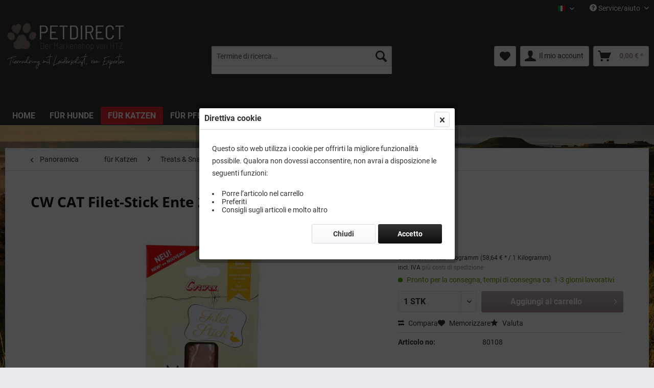

--- FILE ---
content_type: text/html; charset=UTF-8
request_url: https://www.petdirect.de/it/fuer-katzen/treats-snacks/corwex-snacks/427/cw-cat-filet-stick-ente-22-g
body_size: 16162
content:
<!DOCTYPE html>
<html class="no-js" lang="it" itemscope="itemscope" itemtype="https://schema.org/WebPage">
<head>
<meta charset="utf-8">
<meta name="author" content="" />
<meta name="robots" content="index,follow" />
<meta name="revisit-after" content="15 days" />
<meta name="keywords" content="ZusammensetzungEnte, Tüte, Kühlschrank, Packung, Geöffnete, Mahlzeiten., zwischen, Snack, Katze, ausgewachsene, Tag, %Fütterungsempfehlungmaximal, (983, %Feuchtigkeit650, %Rohasche20, %Rohfaser01, %Fettgehalt13, Bestandteile.Protein232, MineralstoffeAnalytische, Nebenerzeugnsse" />
<meta name="description" content="ZusammensetzungEnte (98,3 %), pflanzliche Nebenerzeugnsse, MineralstoffeAnalytische Bestandteile.Protein23,2 %Fettgehalt1,3 %Rohfaser0,1 %Rohasche2,0…" />
<meta property="og:type" content="product" />
<meta property="og:site_name" content="Petdirect IT" />
<meta property="og:url" content="https://www.petdirect.de/it/fuer-katzen/treats-snacks/corwex-snacks/427/cw-cat-filet-stick-ente-22-g" />
<meta property="og:title" content="CW CAT Filet-Stick Ente 22 g" />
<meta property="og:description" content="Zusammensetzung  Ente (98,3 %), pflanzliche Nebenerzeugnsse, Mineralstoffe    Analytische Bestandteile.        Protein  23,2 %    Fettgehalt  1,3 %…" />
<meta property="og:image" content="https://www.petdirect.de/media/image/d9/70/02/80108-Filet-Stick-Ente-Copy_763ekwFtP1v8i8Wq.jpg" />
<meta property="product:brand" content="301" />
<meta property="product:price" content="1,29" />
<meta property="product:product_link" content="https://www.petdirect.de/it/fuer-katzen/treats-snacks/corwex-snacks/427/cw-cat-filet-stick-ente-22-g" />
<meta name="twitter:card" content="product" />
<meta name="twitter:site" content="Petdirect IT" />
<meta name="twitter:title" content="CW CAT Filet-Stick Ente 22 g" />
<meta name="twitter:description" content="Zusammensetzung  Ente (98,3 %), pflanzliche Nebenerzeugnsse, Mineralstoffe    Analytische Bestandteile.        Protein  23,2 %    Fettgehalt  1,3 %…" />
<meta name="twitter:image" content="https://www.petdirect.de/media/image/d9/70/02/80108-Filet-Stick-Ente-Copy_763ekwFtP1v8i8Wq.jpg" />
<meta itemprop="copyrightHolder" content="Petdirect IT" />
<meta itemprop="copyrightYear" content="2014" />
<meta itemprop="isFamilyFriendly" content="True" />
<meta itemprop="image" content="https://www.petdirect.de/media/image/d8/c0/3f/Petdirect-Logoshpware.png" />
<meta name="viewport" content="width=device-width, initial-scale=1.0">
<meta name="mobile-web-app-capable" content="yes">
<meta name="apple-mobile-web-app-title" content="Petdirect.de">
<meta name="apple-mobile-web-app-capable" content="yes">
<meta name="apple-mobile-web-app-status-bar-style" content="default">
<link rel="alternate" hreflang="de-DE" href="https://www.petdirect.de/fuer-katzen/treats-snacks/corwex-snacks/427/corwex-cat-filet-stick-ente-22-g" />
<link rel="alternate" hreflang="fr-FR" href="https://www.petdirect.de/fr/fuer-katzen/treats-snacks/corwex-snacks/427/cw-cat-filet-stick-ente-22-g" />
<link rel="alternate" hreflang="it-IT" href="https://www.petdirect.de/it/fuer-katzen/treats-snacks/corwex-snacks/427/cw-cat-filet-stick-ente-22-g" />
<link rel="apple-touch-icon-precomposed" href="https://www.petdirect.de/media/image/c8/1e/eb/apple-icon-180x18094eqbA2lebcl2.png">
<link rel="shortcut icon" href="https://www.petdirect.de/media/image/07/ca/56/favicon-16x16.png">
<meta name="msapplication-navbutton-color" content="#A89292" />
<meta name="application-name" content="Petdirect IT" />
<meta name="msapplication-starturl" content="https://www.petdirect.de/it/" />
<meta name="msapplication-window" content="width=1024;height=768" />
<meta name="msapplication-TileImage" content="https://www.petdirect.de/media/image/3c/8e/84/ms-icon-150x150s1nQAWvoMYo4W.png">
<meta name="msapplication-TileColor" content="#A89292">
<meta name="theme-color" content="#A89292" />
<link rel="canonical" href="https://www.petdirect.de/it/fuer-katzen/treats-snacks/corwex-snacks/427/cw-cat-filet-stick-ente-22-g" />
<title itemprop="name">CW CAT Filet-Stick Ente 22 g | Corwex Snacks | Treats & Snacks | für Katzen | Petdirect IT</title>
<link href="/web/cache/1753357226_dee4dea1741b82fd15d2a12cbf817df8.css" media="all" rel="stylesheet" type="text/css" />
<script>
window.dataLayer = window.dataLayer || [];
function gtag(){dataLayer.push(arguments);}
window._tmGoogleAdsFns = [];
</script>
<script>
var _tmOnGoogleAdsAllow = function(){
var script= document.createElement('script');
script.type = 'text/javascript';
script.src = 'https://www.googletagmanager.com/gtag/js?id=AW-1070438275';
script.async = true;
document.getElementsByTagName("head")[0].appendChild(script);
gtag('js', new Date());
gtag('config','AW-1070438275');
for(var i in window._tmGoogleAdsFns){
if(typeof window._tmGoogleAdsFns[i] == "function"){
window._tmGoogleAdsFns[i]();
}
}
};
</script>
<script>
window._tmGoogleAdsFns.push(function(){
gtag('event', 'page_view', {
'send_to': 'AW-1070438275',
'ecomm_prodid': '19110',
'ecomm_pagetype': 'product',
'ecomm_totalvalue': '1.29'
});
});
</script>
</head>
<body class="is--ctl-detail is--act-index" >
<div data-paypalUnifiedMetaDataContainer="true" data-paypalUnifiedRestoreOrderNumberUrl="https://www.petdirect.de/it/widgets/PaypalUnifiedOrderNumber/restoreOrderNumber" class="is--hidden">
</div>
<div class="page-wrap">
<noscript class="noscript-main">
<div class="alert is--warning">
<div class="alert--icon">
<i class="icon--element icon--warning"></i>
</div>
<div class="alert--content">
Per poter utilizzare Petdirect&#x20;IT per intero, ti consigliamo di attivare Javascript nel tuo browser.
</div>
</div>
</noscript>
<header class="header-main">
<div class="top-bar">
<div class="container block-group">
<nav class="top-bar--navigation block" role="menubar">
<div class="top-bar--language navigation--entry">
<form method="post" class="language--form">
<div class="field--select">
<div class="language--flag it_IT">Petdirect IT</div>
<div class="select-field">
<select name="__shop" class="language--select" data-auto-submit="true">
<option value="1" >
PETDIRECT
</option>
<option value="4" >
Petdirect FR
</option>
<option value="5" selected="selected">
Petdirect IT
</option>
</select>
</div>
<input type="hidden" name="__redirect" value="1">
</div>
</form>
</div>
<div class="navigation--entry entry--compare is--hidden" role="menuitem" aria-haspopup="true" data-drop-down-menu="true">
</div>
<div class="navigation--entry entry--service has--drop-down" role="menuitem" aria-haspopup="true" data-drop-down-menu="true">
<i class="icon--service"></i> Service/aiuto
<ul class="service--list is--rounded" role="menu">
<li class="service--entry" role="menuitem">
<a class="service--link" href="https://www.petdirect.de/it/lieferservice" title="Lieferservice" >
Lieferservice
</a>
</li>
<li class="service--entry" role="menuitem">
<a class="service--link" href="https://www.petdirect.de/it/ueber-uns" title="Über uns" >
Über uns
</a>
</li>
<li class="service--entry" role="menuitem">
<a class="service--link" href="https://www.petdirect.de/it/zuechterprogramm" title="ZÜCHTERPROGRAMM" >
ZÜCHTERPROGRAMM
</a>
</li>
<li class="service--entry" role="menuitem">
<a class="service--link" href="https://www.petdirect.de/it/kontaktformular" title="Kontakt" target="_self">
Kontakt
</a>
</li>
<li class="service--entry" role="menuitem">
<a class="service--link" href="https://www.petdirect.de/it/versand-und-zahlungsbedingungen" title="Versand und Zahlungsbedingungen" >
Versand und Zahlungsbedingungen
</a>
</li>
<li class="service--entry" role="menuitem">
<a class="service--link" href="https://www.petdirect.de/it/widerrufsbelehrung" title="Widerrufsbelehrung" >
Widerrufsbelehrung
</a>
</li>
<li class="service--entry" role="menuitem">
<a class="service--link" href="https://www.petdirect.de/it/datenschutz" title="Datenschutz" >
Datenschutz
</a>
</li>
<li class="service--entry" role="menuitem">
<a class="service--link" href="https://www.petdirect.de/it/agb" title="AGB" >
AGB
</a>
</li>
<li class="service--entry" role="menuitem">
<a class="service--link" href="https://www.petdirect.de/it/impressum" title="Impressum" >
Impressum
</a>
</li>
</ul>
</div>
</nav>
</div>
</div>
<div class="container header--navigation">
<div class="logo-main block-group" role="banner">
<div class="logo--shop block">
<a class="logo--link" href="https://www.petdirect.de/it/" title="Petdirect IT - Cambia a pagina iniziale">
<picture>
<source srcset="https://www.petdirect.de/media/image/d8/c0/3f/Petdirect-Logoshpware.png" media="(min-width: 78.75em)">
<source srcset="https://www.petdirect.de/media/image/d8/c0/3f/Petdirect-Logoshpware.png" media="(min-width: 64em)">
<source srcset="https://www.petdirect.de/media/image/d8/c0/3f/Petdirect-Logoshpware.png" media="(min-width: 48em)">
<img srcset="https://www.petdirect.de/media/image/d8/c0/3f/Petdirect-Logoshpware.png" alt="Petdirect IT - Cambia a pagina iniziale" />
</picture>
</a>
</div>
</div>
<nav class="shop--navigation block-group">
<ul class="navigation--list block-group" role="menubar">
<li class="navigation--entry entry--menu-left" role="menuitem">
<a class="entry--link entry--trigger btn is--icon-left" href="#offcanvas--left" data-offcanvas="true" data-offCanvasSelector=".sidebar-main" aria-label="Menu">
<i class="icon--menu"></i> Menu
</a>
</li>
<li class="navigation--entry entry--search" role="menuitem" data-search="true" aria-haspopup="true" data-minLength="3">
<a class="btn entry--link entry--trigger" href="#show-hide--search" title="Mostra / chiudi ricerca" aria-label="Mostra / chiudi ricerca">
<i class="icon--search"></i>
<span class="search--display">Cerca</span>
</a>
<form action="/it/search" method="get" class="main-search--form">
<input type="search" name="sSearch" aria-label="Termine di ricerca..." class="main-search--field" autocomplete="off" autocapitalize="off" placeholder="Termine di ricerca..." maxlength="30" />
<button type="submit" class="main-search--button" aria-label="Cerca">
<i class="icon--search"></i>
<span class="main-search--text">Cerca</span>
</button>
<div class="form--ajax-loader">&nbsp;</div>
</form>
<div class="main-search--results"></div>
</li>
<li class="navigation--entry entry--notepad" role="menuitem">
<a href="https://www.petdirect.de/it/note" title="Preferiti" aria-label="Preferiti" class="btn">
<i class="icon--heart"></i>
</a>
</li>
<li class="navigation--entry entry--account with-slt" role="menuitem" data-offcanvas="true" data-offCanvasSelector=".account--dropdown-navigation">
<a href="https://www.petdirect.de/it/account" title="Il mio account" aria-label="Il mio account" class="btn is--icon-left entry--link account--link">
<i class="icon--account"></i>
<span class="account--display">
Il mio account
</span>
</a>
<div class="account--dropdown-navigation">
<div class="navigation--smartphone">
<div class="entry--close-off-canvas">
<a href="#close-account-menu" class="account--close-off-canvas" title="Chiudi menù" aria-label="Chiudi menù">
Chiudi menù <i class="icon--arrow-right"></i>
</a>
</div>
</div>
<div class="account--menu is--rounded is--personalized">
<span class="navigation--headline">
Il mio account
</span>
<div class="account--menu-container">
<ul class="sidebar--navigation navigation--list is--level0 show--active-items">
<li class="navigation--entry">
<span class="navigation--signin">
<a href="https://www.petdirect.de/it/account#hide-registration" class="blocked--link btn is--primary navigation--signin-btn" data-collapseTarget="#registration" data-action="close">
Login
</a>
<span class="navigation--register">
o
<a href="https://www.petdirect.de/it/account#show-registration" class="blocked--link" data-collapseTarget="#registration" data-action="open">
registra
</a>
</span>
</span>
</li>
<li class="navigation--entry">
<a href="https://www.petdirect.de/it/account" title="Panoramica" class="navigation--link">
Panoramica
</a>
</li>
<li class="navigation--entry">
<a href="https://www.petdirect.de/it/account/profile" title="Dati personali" class="navigation--link" rel="nofollow">
Dati personali
</a>
</li>
<li class="navigation--entry">
<a href="https://www.petdirect.de/it/address/index/sidebar/" title="Indirizzi" class="navigation--link" rel="nofollow">
Indirizzi
</a>
</li>
<li class="navigation--entry">
<a href="https://www.petdirect.de/it/account/payment" title="Modalità di pagamento" class="navigation--link" rel="nofollow">
Modalità di pagamento
</a>
</li>
<li class="navigation--entry">
<a href="https://www.petdirect.de/it/account/orders" title="Ordini" class="navigation--link" rel="nofollow">
Ordini
</a>
</li>
<li class="navigation--entry">
<a href="https://www.petdirect.de/it/account/downloads" title="I miei download immediati" class="navigation--link" rel="nofollow">
I miei download immediati
</a>
</li>
<li class="navigation--entry">
<a href="https://www.petdirect.de/it/note" title="Preferiti" class="navigation--link" rel="nofollow">
Preferiti
</a>
</li>
</ul>
</div>
</div>
</div>
</li>
<li class="navigation--entry entry--cart" role="menuitem">
<a class="btn is--icon-left cart--link" href="https://www.petdirect.de/it/checkout/cart" title="Carrello" aria-label="Carrello">
<span class="cart--display">
Carrello
</span>
<span class="badge is--primary is--minimal cart--quantity is--hidden">0</span>
<i class="icon--basket"></i>
<span class="cart--amount">
0,00&nbsp;&euro; *
</span>
</a>
<div class="ajax-loader">&nbsp;</div>
</li>
</ul>
</nav>
<div class="container--ajax-cart" data-collapse-cart="true"></div>
</div>
</header>
<nav class="navigation-main">
<div class="container" data-menu-scroller="true" data-listSelector=".navigation--list.container" data-viewPortSelector=".navigation--list-wrapper">
<div class="navigation--list-wrapper">
<ul class="navigation--list container" role="menubar" itemscope="itemscope" itemtype="https://schema.org/SiteNavigationElement">
<li class="navigation--entry is--home" role="menuitem"><a class="navigation--link is--first" href="https://www.petdirect.de/it/" title="Home" aria-label="Home" itemprop="url"><span itemprop="name">Home</span></a></li><li class="navigation--entry" role="menuitem"><a class="navigation--link" href="https://www.petdirect.de/it/fuer-hunde/" title="für Hunde" aria-label="für Hunde" itemprop="url"><span itemprop="name">für Hunde</span></a></li><li class="navigation--entry is--active" role="menuitem"><a class="navigation--link is--active" href="https://www.petdirect.de/it/fuer-katzen/" title="für Katzen" aria-label="für Katzen" itemprop="url"><span itemprop="name">für Katzen</span></a></li><li class="navigation--entry" role="menuitem"><a class="navigation--link" href="https://www.petdirect.de/it/fuer-pferde/" title="für Pferde" aria-label="für Pferde" itemprop="url"><span itemprop="name">für Pferde</span></a></li><li class="navigation--entry" role="menuitem"><a class="navigation--link" href="https://www.petdirect.de/it/sale/" title="SALE!" aria-label="SALE!" itemprop="url"><span itemprop="name">SALE!</span></a></li>            </ul>
</div>
</div>
</nav>
<section class="content-main container block-group">
<nav class="content--breadcrumb block">
<a class="breadcrumb--button breadcrumb--link" href="https://www.petdirect.de/it/fuer-katzen/treats-snacks/corwex-snacks/" title="Panoramica">
<i class="icon--arrow-left"></i>
<span class="breadcrumb--title">Panoramica</span>
</a>
<ul class="breadcrumb--list" role="menu" itemscope itemtype="https://schema.org/BreadcrumbList">
<li role="menuitem" class="breadcrumb--entry" itemprop="itemListElement" itemscope itemtype="https://schema.org/ListItem">
<a class="breadcrumb--link" href="https://www.petdirect.de/it/fuer-katzen/" title="für Katzen" itemprop="item">
<link itemprop="url" href="https://www.petdirect.de/it/fuer-katzen/" />
<span class="breadcrumb--title" itemprop="name">für Katzen</span>
</a>
<meta itemprop="position" content="0" />
</li>
<li role="none" class="breadcrumb--separator">
<i class="icon--arrow-right"></i>
</li>
<li role="menuitem" class="breadcrumb--entry" itemprop="itemListElement" itemscope itemtype="https://schema.org/ListItem">
<a class="breadcrumb--link" href="https://www.petdirect.de/it/fuer-katzen/treats-snacks/" title="Treats &amp; Snacks" itemprop="item">
<link itemprop="url" href="https://www.petdirect.de/it/fuer-katzen/treats-snacks/" />
<span class="breadcrumb--title" itemprop="name">Treats & Snacks</span>
</a>
<meta itemprop="position" content="1" />
</li>
<li role="none" class="breadcrumb--separator">
<i class="icon--arrow-right"></i>
</li>
<li role="menuitem" class="breadcrumb--entry is--active" itemprop="itemListElement" itemscope itemtype="https://schema.org/ListItem">
<a class="breadcrumb--link" href="https://www.petdirect.de/it/fuer-katzen/treats-snacks/corwex-snacks/" title="Corwex Snacks" itemprop="item">
<link itemprop="url" href="https://www.petdirect.de/it/fuer-katzen/treats-snacks/corwex-snacks/" />
<span class="breadcrumb--title" itemprop="name">Corwex Snacks</span>
</a>
<meta itemprop="position" content="2" />
</li>
</ul>
</nav>
<nav class="product--navigation">
<a href="#" class="navigation--link link--prev">
<div class="link--prev-button">
<span class="link--prev-inner">Indietro</span>
</div>
<div class="image--wrapper">
<div class="image--container"></div>
</div>
</a>
<a href="#" class="navigation--link link--next">
<div class="link--next-button">
<span class="link--next-inner">Avanti</span>
</div>
<div class="image--wrapper">
<div class="image--container"></div>
</div>
</a>
</nav>
<div class="content-main--inner">
<aside class="sidebar-main off-canvas">
<div class="navigation--smartphone">
<ul class="navigation--list ">
<li class="navigation--entry entry--close-off-canvas">
<a href="#close-categories-menu" title="Chiudi menù" class="navigation--link">
Chiudi menù <i class="icon--arrow-right"></i>
</a>
</li>
</ul>
<div class="mobile--switches">
<div class="top-bar--language navigation--entry">
<form method="post" class="language--form">
<div class="field--select">
<div class="language--flag it_IT">Petdirect IT</div>
<div class="select-field">
<select name="__shop" class="language--select" data-auto-submit="true">
<option value="1" >
PETDIRECT
</option>
<option value="4" >
Petdirect FR
</option>
<option value="5" selected="selected">
Petdirect IT
</option>
</select>
</div>
<input type="hidden" name="__redirect" value="1">
</div>
</form>
</div>
</div>
</div>
<div class="sidebar--categories-wrapper" data-subcategory-nav="true" data-mainCategoryId="130" data-categoryId="517" data-fetchUrl="/it/widgets/listing/getCategory/categoryId/517">
<div class="categories--headline navigation--headline">
Categorie
</div>
<div class="sidebar--categories-navigation">
<ul class="sidebar--navigation categories--navigation navigation--list is--drop-down is--level0 is--rounded" role="menu">
<li class="navigation--entry has--sub-children" role="menuitem">
<a class="navigation--link link--go-forward" href="https://www.petdirect.de/it/fuer-hunde/" data-categoryId="463" data-fetchUrl="/it/widgets/listing/getCategory/categoryId/463" title="für Hunde" >
für Hunde
<span class="is--icon-right">
<i class="icon--arrow-right"></i>
</span>
</a>
</li>
<li class="navigation--entry is--active has--sub-categories has--sub-children" role="menuitem">
<a class="navigation--link is--active has--sub-categories link--go-forward" href="https://www.petdirect.de/it/fuer-katzen/" data-categoryId="505" data-fetchUrl="/it/widgets/listing/getCategory/categoryId/505" title="für Katzen" >
für Katzen
<span class="is--icon-right">
<i class="icon--arrow-right"></i>
</span>
</a>
<ul class="sidebar--navigation categories--navigation navigation--list is--level1 is--rounded" role="menu">
<li class="navigation--entry has--sub-children" role="menuitem">
<a class="navigation--link link--go-forward" href="https://www.petdirect.de/it/fuer-katzen/trockenfutter/" data-categoryId="506" data-fetchUrl="/it/widgets/listing/getCategory/categoryId/506" title="Trockenfutter" >
Trockenfutter
<span class="is--icon-right">
<i class="icon--arrow-right"></i>
</span>
</a>
</li>
<li class="navigation--entry has--sub-children" role="menuitem">
<a class="navigation--link link--go-forward" href="https://www.petdirect.de/it/fuer-katzen/nassfutter/" data-categoryId="512" data-fetchUrl="/it/widgets/listing/getCategory/categoryId/512" title="Nassfutter" >
Nassfutter
<span class="is--icon-right">
<i class="icon--arrow-right"></i>
</span>
</a>
</li>
<li class="navigation--entry is--active has--sub-categories has--sub-children" role="menuitem">
<a class="navigation--link is--active has--sub-categories link--go-forward" href="https://www.petdirect.de/it/fuer-katzen/treats-snacks/" data-categoryId="515" data-fetchUrl="/it/widgets/listing/getCategory/categoryId/515" title="Treats &amp; Snacks" >
Treats & Snacks
<span class="is--icon-right">
<i class="icon--arrow-right"></i>
</span>
</a>
<ul class="sidebar--navigation categories--navigation navigation--list is--level2 navigation--level-high is--rounded" role="menu">
<li class="navigation--entry" role="menuitem">
<a class="navigation--link" href="https://www.petdirect.de/it/fuer-katzen/treats-snacks/black-canyon/" data-categoryId="516" data-fetchUrl="/it/widgets/listing/getCategory/categoryId/516" title="BLACK CANYON" >
BLACK CANYON
</a>
</li>
<li class="navigation--entry is--active" role="menuitem">
<a class="navigation--link is--active" href="https://www.petdirect.de/it/fuer-katzen/treats-snacks/corwex-snacks/" data-categoryId="517" data-fetchUrl="/it/widgets/listing/getCategory/categoryId/517" title="Corwex Snacks" >
Corwex Snacks
</a>
</li>
</ul>
</li>
<li class="navigation--entry" role="menuitem">
<a class="navigation--link" href="https://www.petdirect.de/it/fuer-katzen/zusaetze/" data-categoryId="518" data-fetchUrl="/it/widgets/listing/getCategory/categoryId/518" title="Zusätze" >
Zusätze
</a>
</li>
</ul>
</li>
<li class="navigation--entry has--sub-children" role="menuitem">
<a class="navigation--link link--go-forward" href="https://www.petdirect.de/it/fuer-pferde/" data-categoryId="520" data-fetchUrl="/it/widgets/listing/getCategory/categoryId/520" title="für Pferde" >
für Pferde
<span class="is--icon-right">
<i class="icon--arrow-right"></i>
</span>
</a>
</li>
<li class="navigation--entry" role="menuitem">
<a class="navigation--link" href="https://www.petdirect.de/it/sale/" data-categoryId="526" data-fetchUrl="/it/widgets/listing/getCategory/categoryId/526" title="SALE!" >
SALE!
</a>
</li>
</ul>
</div>
<div class="shop-sites--container is--rounded">
<div class="shop-sites--headline navigation--headline">
Informazioni
</div>
<ul class="shop-sites--navigation sidebar--navigation navigation--list is--drop-down is--level0" role="menu">
<li class="navigation--entry" role="menuitem">
<a class="navigation--link" href="https://www.petdirect.de/it/lieferservice" title="Lieferservice" data-categoryId="21" data-fetchUrl="/it/widgets/listing/getCustomPage/pageId/21" >
Lieferservice
</a>
</li>
<li class="navigation--entry" role="menuitem">
<a class="navigation--link" href="https://www.petdirect.de/it/ueber-uns" title="Über uns" data-categoryId="9" data-fetchUrl="/it/widgets/listing/getCustomPage/pageId/9" >
Über uns
</a>
</li>
<li class="navigation--entry" role="menuitem">
<a class="navigation--link" href="https://www.petdirect.de/it/zuechterprogramm" title="ZÜCHTERPROGRAMM" data-categoryId="43" data-fetchUrl="/it/widgets/listing/getCustomPage/pageId/43" >
ZÜCHTERPROGRAMM
</a>
</li>
<li class="navigation--entry" role="menuitem">
<a class="navigation--link" href="https://www.petdirect.de/it/kontaktformular" title="Kontakt" data-categoryId="1" data-fetchUrl="/it/widgets/listing/getCustomPage/pageId/1" target="_self">
Kontakt
</a>
</li>
<li class="navigation--entry" role="menuitem">
<a class="navigation--link" href="https://www.petdirect.de/it/versand-und-zahlungsbedingungen" title="Versand und Zahlungsbedingungen" data-categoryId="6" data-fetchUrl="/it/widgets/listing/getCustomPage/pageId/6" >
Versand und Zahlungsbedingungen
</a>
</li>
<li class="navigation--entry" role="menuitem">
<a class="navigation--link" href="https://www.petdirect.de/it/widerrufsbelehrung" title="Widerrufsbelehrung" data-categoryId="8" data-fetchUrl="/it/widgets/listing/getCustomPage/pageId/8" >
Widerrufsbelehrung
</a>
</li>
<li class="navigation--entry" role="menuitem">
<a class="navigation--link" href="https://www.petdirect.de/it/datenschutz" title="Datenschutz" data-categoryId="7" data-fetchUrl="/it/widgets/listing/getCustomPage/pageId/7" >
Datenschutz
</a>
</li>
<li class="navigation--entry" role="menuitem">
<a class="navigation--link" href="https://www.petdirect.de/it/agb" title="AGB" data-categoryId="4" data-fetchUrl="/it/widgets/listing/getCustomPage/pageId/4" >
AGB
</a>
</li>
<li class="navigation--entry" role="menuitem">
<a class="navigation--link" href="https://www.petdirect.de/it/impressum" title="Impressum" data-categoryId="3" data-fetchUrl="/it/widgets/listing/getCustomPage/pageId/3" >
Impressum
</a>
</li>
</ul>
</div>
</div>
</aside>
<div class="content--wrapper">
<div class="content product--details" itemscope itemtype="https://schema.org/Product" data-product-navigation="/it/widgets/listing/productNavigation" data-category-id="517" data-main-ordernumber="80108" data-ajax-wishlist="true" data-compare-ajax="true" data-ajax-variants-container="true">
<header class="product--header">
<div class="product--info">
<h1 class="product--title" itemprop="name">
CW CAT Filet-Stick Ente 22 g
</h1>
<meta itemprop="gtin13" content="4012262801086"/>
<div class="product--rating-container">
<a href="#product--publish-comment" class="product--rating-link" rel="nofollow" title="Lascia una valutazione">
<span class="product--rating">
</span>
</a>
</div>
</div>
</header>
<div class="product--detail-upper block-group">
<div class="product--image-container image-slider" data-image-slider="true" data-image-gallery="true" data-maxZoom="0" data-thumbnails=".image--thumbnails" >
<div class="image-slider--container no--thumbnails">
<div class="image-slider--slide">
<div class="image--box image-slider--item">
<span class="image--element" data-img-large="https://www.petdirect.de/media/image/22/34/c8/80108-Filet-Stick-Ente-Copy_763ekwFtP1v8i8Wq_1280x1280.jpg" data-img-small="https://www.petdirect.de/media/image/30/5d/c0/80108-Filet-Stick-Ente-Copy_763ekwFtP1v8i8Wq_200x200.jpg" data-img-original="https://www.petdirect.de/media/image/d9/70/02/80108-Filet-Stick-Ente-Copy_763ekwFtP1v8i8Wq.jpg" data-alt="80108">
<span class="image--media">
<img srcset="https://www.petdirect.de/media/image/96/3c/09/80108-Filet-Stick-Ente-Copy_763ekwFtP1v8i8Wq_600x600.jpg, https://www.petdirect.de/media/image/80/44/16/80108-Filet-Stick-Ente-Copy_763ekwFtP1v8i8Wq_600x600@2x.jpg 2x" src="https://www.petdirect.de/media/image/96/3c/09/80108-Filet-Stick-Ente-Copy_763ekwFtP1v8i8Wq_600x600.jpg" alt="80108" itemprop="image" />
</span>
</span>
</div>
</div>
</div>
</div>
<div class="product--buybox block">
<div class="is--hidden" itemprop="brand" itemtype="https://schema.org/Brand" itemscope>
<meta itemprop="name" content="301" />
</div>
<meta itemprop="weight" content="0.022 kg"/>
<meta itemprop="itemCondition" content="http://schema.org/NewCondition"/>
<div itemprop="offers" itemscope itemtype="https://schema.org/Offer" class="buybox--inner">
<meta itemprop="priceCurrency" content="EUR"/>
<span itemprop="priceSpecification" itemscope itemtype="https://schema.org/PriceSpecification">
<meta itemprop="valueAddedTaxIncluded" content="true"/>
</span>
<meta itemprop="url" content="https://www.petdirect.de/it/fuer-katzen/treats-snacks/corwex-snacks/427/cw-cat-filet-stick-ente-22-g"/>
<div class="product--price price--default">
<span class="price--content content--default">
<meta itemprop="price" content="1.29">
1,29&nbsp;&euro; *
</span>
</div>
<div class='product--price price--unit'>
<span class="price--label label--purchase-unit">
Contenuto:
</span>
0.022 Kilogramm
(58,64&nbsp;&euro; *
/ 1 Kilogramm)
</div>
<p class="product--tax" data-content="" data-modalbox="true" data-targetSelector="a" data-mode="ajax">
incl. IVA <a title="Versandkosten" href="https://www.petdirect.de/it/versand-und-zahlungsbedingungen" style="text-decoration:underline">più costi di spedizione</a>
</p>
<div class="product--delivery">
<link itemprop="availability" href="https://schema.org/InStock" />
<p class="delivery--information">
<span class="delivery--text delivery--text-available">
<i class="delivery--status-icon delivery--status-available"></i>
Pronto per la consegna, tempi di consegna ca. 1-3 giorni lavorativi
</span>
</p>
</div>
<div class="product--configurator">
</div>
<form name="sAddToBasket" method="post" action="https://www.petdirect.de/it/checkout/addArticle" class="buybox--form" data-add-article="true" data-eventName="submit">
<input type="hidden" name="sActionIdentifier" value=""/>
<input type="hidden" name="sAddAccessories" id="sAddAccessories" value=""/>
<input type="hidden" name="sAdd" value="80108"/>
<div class="buybox--button-container block-group">
<div class="buybox--quantity block">
<div class="select-field">
<select id="sQuantity" name="sQuantity" class="quantity--select">
<option value="1">1 STK</option>
<option value="2">2 STK</option>
<option value="3">3 STK</option>
<option value="4">4 STK</option>
<option value="5">5 STK</option>
<option value="6">6 STK</option>
<option value="7">7 STK</option>
<option value="8">8 STK</option>
<option value="9">9 STK</option>
<option value="10">10 STK</option>
<option value="11">11 STK</option>
<option value="12">12 STK</option>
<option value="13">13 STK</option>
<option value="14">14 STK</option>
<option value="15">15 STK</option>
<option value="16">16 STK</option>
<option value="17">17 STK</option>
<option value="18">18 STK</option>
<option value="19">19 STK</option>
<option value="20">20 STK</option>
<option value="21">21 STK</option>
<option value="22">22 STK</option>
<option value="23">23 STK</option>
<option value="24">24 STK</option>
<option value="25">25 STK</option>
<option value="26">26 STK</option>
<option value="27">27 STK</option>
<option value="28">28 STK</option>
<option value="29">29 STK</option>
<option value="30">30 STK</option>
<option value="31">31 STK</option>
<option value="32">32 STK</option>
<option value="33">33 STK</option>
<option value="34">34 STK</option>
<option value="35">35 STK</option>
<option value="36">36 STK</option>
<option value="37">37 STK</option>
<option value="38">38 STK</option>
<option value="39">39 STK</option>
<option value="40">40 STK</option>
<option value="41">41 STK</option>
<option value="42">42 STK</option>
<option value="43">43 STK</option>
<option value="44">44 STK</option>
<option value="45">45 STK</option>
<option value="46">46 STK</option>
<option value="47">47 STK</option>
<option value="48">48 STK</option>
<option value="49">49 STK</option>
<option value="50">50 STK</option>
<option value="51">51 STK</option>
<option value="52">52 STK</option>
<option value="53">53 STK</option>
<option value="54">54 STK</option>
<option value="55">55 STK</option>
<option value="56">56 STK</option>
<option value="57">57 STK</option>
<option value="58">58 STK</option>
<option value="59">59 STK</option>
<option value="60">60 STK</option>
<option value="61">61 STK</option>
<option value="62">62 STK</option>
<option value="63">63 STK</option>
<option value="64">64 STK</option>
<option value="65">65 STK</option>
<option value="66">66 STK</option>
<option value="67">67 STK</option>
<option value="68">68 STK</option>
<option value="69">69 STK</option>
<option value="70">70 STK</option>
<option value="71">71 STK</option>
<option value="72">72 STK</option>
<option value="73">73 STK</option>
<option value="74">74 STK</option>
<option value="75">75 STK</option>
<option value="76">76 STK</option>
<option value="77">77 STK</option>
<option value="78">78 STK</option>
<option value="79">79 STK</option>
<option value="80">80 STK</option>
<option value="81">81 STK</option>
<option value="82">82 STK</option>
<option value="83">83 STK</option>
<option value="84">84 STK</option>
<option value="85">85 STK</option>
<option value="86">86 STK</option>
<option value="87">87 STK</option>
<option value="88">88 STK</option>
<option value="89">89 STK</option>
<option value="90">90 STK</option>
<option value="91">91 STK</option>
<option value="92">92 STK</option>
<option value="93">93 STK</option>
<option value="94">94 STK</option>
<option value="95">95 STK</option>
<option value="96">96 STK</option>
<option value="97">97 STK</option>
<option value="98">98 STK</option>
<option value="99">99 STK</option>
<option value="100">100 STK</option>
<option value="101">101 STK</option>
<option value="102">102 STK</option>
<option value="103">103 STK</option>
<option value="104">104 STK</option>
<option value="105">105 STK</option>
<option value="106">106 STK</option>
<option value="107">107 STK</option>
<option value="108">108 STK</option>
<option value="109">109 STK</option>
<option value="110">110 STK</option>
<option value="111">111 STK</option>
<option value="112">112 STK</option>
<option value="113">113 STK</option>
<option value="114">114 STK</option>
<option value="115">115 STK</option>
<option value="116">116 STK</option>
<option value="117">117 STK</option>
<option value="118">118 STK</option>
<option value="119">119 STK</option>
<option value="120">120 STK</option>
<option value="121">121 STK</option>
<option value="122">122 STK</option>
<option value="123">123 STK</option>
<option value="124">124 STK</option>
<option value="125">125 STK</option>
<option value="126">126 STK</option>
<option value="127">127 STK</option>
<option value="128">128 STK</option>
<option value="129">129 STK</option>
<option value="130">130 STK</option>
<option value="131">131 STK</option>
<option value="132">132 STK</option>
<option value="133">133 STK</option>
<option value="134">134 STK</option>
<option value="135">135 STK</option>
<option value="136">136 STK</option>
<option value="137">137 STK</option>
<option value="138">138 STK</option>
<option value="139">139 STK</option>
<option value="140">140 STK</option>
<option value="141">141 STK</option>
<option value="142">142 STK</option>
<option value="143">143 STK</option>
<option value="144">144 STK</option>
<option value="145">145 STK</option>
<option value="146">146 STK</option>
<option value="147">147 STK</option>
<option value="148">148 STK</option>
<option value="149">149 STK</option>
<option value="150">150 STK</option>
<option value="151">151 STK</option>
<option value="152">152 STK</option>
<option value="153">153 STK</option>
<option value="154">154 STK</option>
<option value="155">155 STK</option>
<option value="156">156 STK</option>
<option value="157">157 STK</option>
<option value="158">158 STK</option>
<option value="159">159 STK</option>
<option value="160">160 STK</option>
<option value="161">161 STK</option>
<option value="162">162 STK</option>
<option value="163">163 STK</option>
<option value="164">164 STK</option>
<option value="165">165 STK</option>
<option value="166">166 STK</option>
<option value="167">167 STK</option>
<option value="168">168 STK</option>
<option value="169">169 STK</option>
<option value="170">170 STK</option>
<option value="171">171 STK</option>
<option value="172">172 STK</option>
<option value="173">173 STK</option>
<option value="174">174 STK</option>
<option value="175">175 STK</option>
<option value="176">176 STK</option>
<option value="177">177 STK</option>
<option value="178">178 STK</option>
<option value="179">179 STK</option>
<option value="180">180 STK</option>
<option value="181">181 STK</option>
<option value="182">182 STK</option>
<option value="183">183 STK</option>
<option value="184">184 STK</option>
<option value="185">185 STK</option>
<option value="186">186 STK</option>
<option value="187">187 STK</option>
<option value="188">188 STK</option>
<option value="189">189 STK</option>
<option value="190">190 STK</option>
<option value="191">191 STK</option>
<option value="192">192 STK</option>
<option value="193">193 STK</option>
<option value="194">194 STK</option>
<option value="195">195 STK</option>
<option value="196">196 STK</option>
<option value="197">197 STK</option>
<option value="198">198 STK</option>
<option value="199">199 STK</option>
<option value="200">200 STK</option>
<option value="201">201 STK</option>
<option value="202">202 STK</option>
<option value="203">203 STK</option>
<option value="204">204 STK</option>
<option value="205">205 STK</option>
<option value="206">206 STK</option>
<option value="207">207 STK</option>
<option value="208">208 STK</option>
<option value="209">209 STK</option>
<option value="210">210 STK</option>
<option value="211">211 STK</option>
<option value="212">212 STK</option>
<option value="213">213 STK</option>
<option value="214">214 STK</option>
<option value="215">215 STK</option>
<option value="216">216 STK</option>
<option value="217">217 STK</option>
<option value="218">218 STK</option>
<option value="219">219 STK</option>
<option value="220">220 STK</option>
<option value="221">221 STK</option>
<option value="222">222 STK</option>
<option value="223">223 STK</option>
<option value="224">224 STK</option>
<option value="225">225 STK</option>
<option value="226">226 STK</option>
<option value="227">227 STK</option>
<option value="228">228 STK</option>
<option value="229">229 STK</option>
<option value="230">230 STK</option>
<option value="231">231 STK</option>
<option value="232">232 STK</option>
<option value="233">233 STK</option>
<option value="234">234 STK</option>
<option value="235">235 STK</option>
<option value="236">236 STK</option>
<option value="237">237 STK</option>
<option value="238">238 STK</option>
<option value="239">239 STK</option>
<option value="240">240 STK</option>
<option value="241">241 STK</option>
<option value="242">242 STK</option>
<option value="243">243 STK</option>
<option value="244">244 STK</option>
<option value="245">245 STK</option>
<option value="246">246 STK</option>
<option value="247">247 STK</option>
<option value="248">248 STK</option>
<option value="249">249 STK</option>
<option value="250">250 STK</option>
<option value="251">251 STK</option>
<option value="252">252 STK</option>
<option value="253">253 STK</option>
<option value="254">254 STK</option>
<option value="255">255 STK</option>
<option value="256">256 STK</option>
<option value="257">257 STK</option>
<option value="258">258 STK</option>
<option value="259">259 STK</option>
<option value="260">260 STK</option>
<option value="261">261 STK</option>
<option value="262">262 STK</option>
<option value="263">263 STK</option>
<option value="264">264 STK</option>
<option value="265">265 STK</option>
<option value="266">266 STK</option>
<option value="267">267 STK</option>
<option value="268">268 STK</option>
<option value="269">269 STK</option>
<option value="270">270 STK</option>
<option value="271">271 STK</option>
<option value="272">272 STK</option>
<option value="273">273 STK</option>
<option value="274">274 STK</option>
<option value="275">275 STK</option>
<option value="276">276 STK</option>
<option value="277">277 STK</option>
<option value="278">278 STK</option>
<option value="279">279 STK</option>
<option value="280">280 STK</option>
<option value="281">281 STK</option>
<option value="282">282 STK</option>
<option value="283">283 STK</option>
<option value="284">284 STK</option>
<option value="285">285 STK</option>
<option value="286">286 STK</option>
<option value="287">287 STK</option>
<option value="288">288 STK</option>
<option value="289">289 STK</option>
<option value="290">290 STK</option>
<option value="291">291 STK</option>
<option value="292">292 STK</option>
<option value="293">293 STK</option>
<option value="294">294 STK</option>
<option value="295">295 STK</option>
<option value="296">296 STK</option>
<option value="297">297 STK</option>
<option value="298">298 STK</option>
<option value="299">299 STK</option>
<option value="300">300 STK</option>
<option value="301">301 STK</option>
<option value="302">302 STK</option>
<option value="303">303 STK</option>
<option value="304">304 STK</option>
<option value="305">305 STK</option>
<option value="306">306 STK</option>
<option value="307">307 STK</option>
<option value="308">308 STK</option>
<option value="309">309 STK</option>
<option value="310">310 STK</option>
<option value="311">311 STK</option>
<option value="312">312 STK</option>
<option value="313">313 STK</option>
<option value="314">314 STK</option>
<option value="315">315 STK</option>
<option value="316">316 STK</option>
<option value="317">317 STK</option>
<option value="318">318 STK</option>
<option value="319">319 STK</option>
<option value="320">320 STK</option>
<option value="321">321 STK</option>
<option value="322">322 STK</option>
<option value="323">323 STK</option>
<option value="324">324 STK</option>
<option value="325">325 STK</option>
<option value="326">326 STK</option>
<option value="327">327 STK</option>
<option value="328">328 STK</option>
<option value="329">329 STK</option>
<option value="330">330 STK</option>
<option value="331">331 STK</option>
<option value="332">332 STK</option>
<option value="333">333 STK</option>
<option value="334">334 STK</option>
<option value="335">335 STK</option>
<option value="336">336 STK</option>
<option value="337">337 STK</option>
<option value="338">338 STK</option>
<option value="339">339 STK</option>
<option value="340">340 STK</option>
<option value="341">341 STK</option>
<option value="342">342 STK</option>
<option value="343">343 STK</option>
<option value="344">344 STK</option>
<option value="345">345 STK</option>
<option value="346">346 STK</option>
<option value="347">347 STK</option>
<option value="348">348 STK</option>
<option value="349">349 STK</option>
<option value="350">350 STK</option>
<option value="351">351 STK</option>
<option value="352">352 STK</option>
<option value="353">353 STK</option>
<option value="354">354 STK</option>
<option value="355">355 STK</option>
<option value="356">356 STK</option>
<option value="357">357 STK</option>
<option value="358">358 STK</option>
<option value="359">359 STK</option>
<option value="360">360 STK</option>
<option value="361">361 STK</option>
<option value="362">362 STK</option>
<option value="363">363 STK</option>
<option value="364">364 STK</option>
<option value="365">365 STK</option>
<option value="366">366 STK</option>
<option value="367">367 STK</option>
<option value="368">368 STK</option>
<option value="369">369 STK</option>
<option value="370">370 STK</option>
<option value="371">371 STK</option>
<option value="372">372 STK</option>
<option value="373">373 STK</option>
<option value="374">374 STK</option>
<option value="375">375 STK</option>
<option value="376">376 STK</option>
<option value="377">377 STK</option>
<option value="378">378 STK</option>
<option value="379">379 STK</option>
<option value="380">380 STK</option>
<option value="381">381 STK</option>
<option value="382">382 STK</option>
<option value="383">383 STK</option>
<option value="384">384 STK</option>
<option value="385">385 STK</option>
<option value="386">386 STK</option>
<option value="387">387 STK</option>
<option value="388">388 STK</option>
<option value="389">389 STK</option>
<option value="390">390 STK</option>
<option value="391">391 STK</option>
<option value="392">392 STK</option>
<option value="393">393 STK</option>
<option value="394">394 STK</option>
<option value="395">395 STK</option>
<option value="396">396 STK</option>
<option value="397">397 STK</option>
<option value="398">398 STK</option>
</select>
</div>
</div>
<button class="buybox--button block btn is--primary is--icon-right is--center is--large" name="Metti nel carrello acquisti">
<span class="buy-btn--cart-add">Aggiungi al</span> <span class="buy-btn--cart-text">carrello</span> <i class="icon--arrow-right"></i>
</button>
</div>
</form>
<nav class="product--actions">
<form action="https://www.petdirect.de/it/compare/add_article/articleID/427" method="post" class="action--form">
<button type="submit" data-product-compare-add="true" title="Compara" class="action--link action--compare">
<i class="icon--compare"></i> Compara
</button>
</form>
<form action="https://www.petdirect.de/it/note/add/ordernumber/80108" method="post" class="action--form">
<button type="submit" class="action--link link--notepad" title="Nella lista preferiti" data-ajaxUrl="https://www.petdirect.de/it/note/ajaxAdd/ordernumber/80108" data-text="Memorizzato">
<i class="icon--heart"></i> <span class="action--text">Memorizzare</span>
</button>
</form>
<a href="#content--product-reviews" data-show-tab="true" class="action--link link--publish-comment" rel="nofollow" title="Lascia una valutazione">
<i class="icon--star"></i> Valuta
</a>
</nav>
</div>
<ul class="product--base-info list--unstyled">
<li class="base-info--entry entry--sku">
<strong class="entry--label">
Articolo no:
</strong>
<meta itemprop="productID" content="19110"/>
<span class="entry--content" itemprop="sku">
80108
</span>
</li>
</ul>
</div>
</div>
<div class="tab-menu--product">
<div class="tab--navigation">
<a href="#" class="tab--link" title="Descrizione" data-tabName="description">Descrizione</a>
<a href="#" class="tab--link" title="Valutazioni" data-tabName="rating">
Valutazioni
<span class="product--rating-count">0</span>
</a>
</div>
<div class="tab--container-list">
<div class="tab--container">
<div class="tab--header">
<a href="#" class="tab--title" title="Descrizione">Descrizione</a>
</div>
<div class="tab--preview">
Zusammensetzung  Ente (98,3 %), pflanzliche Nebenerzeugnsse, Mineralstoffe    Analytische...<a href="#" class="tab--link" title=" di più"> di più</a>
</div>
<div class="tab--content">
<div class="buttons--off-canvas">
<a href="#" title="Chiudi menù" class="close--off-canvas">
<i class="icon--arrow-left"></i>
Chiudi menù
</a>
</div>
<div class="content--description">
<div class="content--title">
Informazioni prodotto "CW CAT Filet-Stick Ente 22 g"
</div>
<div class="product--description" itemprop="description">
<p><br></p><p><p><strong>Zusammensetzung<br></strong>Ente (98,3 %), pflanzliche Nebenerzeugnsse, Mineralstoffe<br><strong><strong><br>Analytische Bestandteile.<br></strong></strong></p><table class="mce-item-table" border="0"><tbody><tr><td>Protein</td><td style="text-align: right;" data-mce-style="text-align: right;">23,2 %</td></tr><tr><td>Fettgehalt</td><td style="text-align: right;" data-mce-style="text-align: right;">1,3 %</td></tr><tr><td>Rohfaser</td><td style="text-align: right;" data-mce-style="text-align: right;">0,1 %</td></tr><tr><td>Rohasche</td><td style="text-align: right;" data-mce-style="text-align: right;">2,0 %</td></tr><tr><td>Feuchtigkeit</td><td style="text-align: right;" data-mce-style="text-align: right;">65,0 %</td></tr></tbody></table><p><strong><br>Fütterungsempfehlung<br></strong>maximal eine Tüte / Tag für eine ausgewachsene Katze, als Snack zwischen den Mahlzeiten. Geöffnete Packung im Kühlschrank lagern.</p></p>
</div>
<div class="content--title">
Ulteriori link a "CW CAT Filet-Stick Ente 22 g"
</div>
<ul class="content--list list--unstyled">
<li class="list--entry">
<a href="https://www.petdirect.de/it/anfrage-formular?sInquiry=detail&sOrdernumber=80108" rel="nofollow" class="content--link link--contact" title="Domande relative al prodotto?">
<i class="icon--arrow-right"></i> Domande relative al prodotto?
</a>
</li>
<li class="list--entry">
<a href="https://www.petdirect.de/it/301/" target="_parent" class="content--link link--supplier" title="Altri prodotti di 301">
<i class="icon--arrow-right"></i> Altri prodotti di 301
</a>
</li>
</ul>
</div>
</div>
</div>
<div class="tab--container">
<div class="tab--header">
<a href="#" class="tab--title" title="Valutazioni">Valutazioni</a>
<span class="product--rating-count">0</span>
</div>
<div class="tab--preview">
Leggere, scrivere e discutere i commenti...<a href="#" class="tab--link" title=" di più"> di più</a>
</div>
<div id="tab--product-comment" class="tab--content">
<div class="buttons--off-canvas">
<a href="#" title="Chiudi menù" class="close--off-canvas">
<i class="icon--arrow-left"></i>
Chiudi menù
</a>
</div>
<div class="content--product-reviews" id="detail--product-reviews">
<div class="content--title">
Valutazione clienti per "CW CAT Filet-Stick Ente 22 g"
</div>
<div class="review--form-container">
<div id="product--publish-comment" class="content--title">
Scrivi valutazione
</div>
<div class="alert is--warning is--rounded">
<div class="alert--icon">
<i class="icon--element icon--warning"></i>
</div>
<div class="alert--content">
Le valutazioni vengono attivate dopo la verifica.
</div>
</div>
<form method="post" action="https://www.petdirect.de/it/fuer-katzen/treats-snacks/corwex-snacks/427/cw-cat-filet-stick-ente-22-g?action=rating&amp;c=517#detail--product-reviews" class="content--form review--form">
<input name="sVoteName" type="text" value="" class="review--field" aria-label="Il tuo nome" placeholder="Il tuo nome" />
<input name="sVoteSummary" type="text" value="" id="sVoteSummary" class="review--field" aria-label="Riepilogo" placeholder="Riepilogo*" required="required" aria-required="true" />
<div class="field--select review--field select-field">
<select name="sVoteStars" aria-label="Lascia una valutazione">
<option value="10">10 ottimo</option>
<option value="9">9</option>
<option value="8">8</option>
<option value="7">7</option>
<option value="6">6</option>
<option value="5">5</option>
<option value="4">4</option>
<option value="3">3</option>
<option value="2">2</option>
<option value="1">1 molto negativo</option>
</select>
</div>
<textarea name="sVoteComment" placeholder="La tua opinione" cols="3" rows="2" class="review--field" aria-label="La tua opinione"></textarea>
<div>
<div class="captcha--placeholder" data-captcha="true" data-src="/it/widgets/Captcha/getCaptchaByName/captchaName/default" data-errorMessage="Si prega di compilare correttamente il campo captcha." data-hasError="true">
</div>
<input type="hidden" name="captchaName" value="default" />
</div>
<p class="review--notice">
I campi contrassegnati da * sono obbligatori.
</p>
<p class="privacy-information block-group">
<input name="privacy-checkbox" type="checkbox" id="privacy-checkbox" required="required" aria-label="Ho preso atto delle disposizioni sulla privacy ." aria-required="true" value="1" class="is--required" />
<label for="privacy-checkbox">
Ho preso atto delle<a title="Datenschutzbestimmungen" href="https://www.petdirect.de/it/datenschutz" target="_blank">disposizioni sulla privacy</a>.
</label>
</p>
<div class="review--actions">
<button type="submit" class="btn is--primary" name="Submit">
Salva
</button>
</div>
</form>
</div>
</div>
</div>
</div>
</div>
</div>
<div class="tab-menu--cross-selling">
<div class="tab--navigation">
<a href="#content--also-bought" title="I nostri clienti hanno comprato anche" class="tab--link">I nostri clienti hanno comprato anche</a>
<a href="#content--customer-viewed" title="I nostri clienti hanno visualizzato anche" class="tab--link">I nostri clienti hanno visualizzato anche</a>
</div>
<div class="tab--container-list">
<div class="tab--container" data-tab-id="alsobought">
<div class="tab--header">
<a href="#" class="tab--title" title="I nostri clienti hanno comprato anche">I nostri clienti hanno comprato anche</a>
</div>
<div class="tab--content content--also-bought">
<div class="bought--content">
<div class="product-slider " data-initOnEvent="onShowContent-alsobought" data-product-slider="true">
<div class="product-slider--container">
<div class="product-slider--item">
<div class="product--box box--slider" data-page-index="" data-ordernumber="80107" data-category-id="517">
<div class="box--content is--rounded">
<div class="product--badges">
</div>
<div class="product--info">
<a href="https://www.petdirect.de/it/fuer-katzen/treats-snacks/corwex-snacks/463/moonlight-cat-filet-stick-huhn-22-g" title="Moonlight CAT Filet-Stick Huhn 22 g" class="product--image" >
<span class="image--element">
<span class="image--media">
<img srcset="https://www.petdirect.de/media/image/a5/e7/df/80107-Filet-Stick-Huhn-Copy_762MLnHCKbiVIMJM_200x200.jpg, https://www.petdirect.de/media/image/c2/52/72/80107-Filet-Stick-Huhn-Copy_762MLnHCKbiVIMJM_200x200@2x.jpg 2x" alt="80107" data-extension="jpg" title="80107" />
</span>
</span>
</a>
<a href="https://www.petdirect.de/it/fuer-katzen/treats-snacks/corwex-snacks/463/moonlight-cat-filet-stick-huhn-22-g" class="product--title" title="Moonlight CAT Filet-Stick Huhn 22 g">
Moonlight CAT Filet-Stick Huhn 22 g
</a>
<div class="product--price-info">
<div class="price--unit" title="Indice 0.022 Kilogramm (58,64&nbsp;&euro; * / 1 Kilogramm)">
<span class="price--label label--purchase-unit is--bold is--nowrap">
Indice
</span>
<span class="is--nowrap">
0.022 Kilogramm
</span>
<span class="is--nowrap">
(58,64&nbsp;&euro; * / 1 Kilogramm)
</span>
</div>
<div class="product--price">
<span class="price--default is--nowrap">
1,29&nbsp;&euro;
*
</span>
</div>
</div>
</div>
</div>
</div>
</div>
<div class="product-slider--item">
<div class="product--box box--slider" data-page-index="" data-ordernumber="80109" data-category-id="517">
<div class="box--content is--rounded">
<div class="product--badges">
</div>
<div class="product--info">
<a href="https://www.petdirect.de/it/fuer-katzen/treats-snacks/corwex-snacks/447/cw-cat-filet-stick-thunfisch-22-g" title="CW CAT Filet-Stick Thunfisch 22 g" class="product--image" >
<span class="image--element">
<span class="image--media">
<img srcset="https://www.petdirect.de/media/image/1a/6d/70/80109-Filet-Stick-Thunfisch-Copy_764GZYtZQv2qqPoh_200x200.jpg, https://www.petdirect.de/media/image/34/a7/8b/80109-Filet-Stick-Thunfisch-Copy_764GZYtZQv2qqPoh_200x200@2x.jpg 2x" alt="80109" data-extension="jpg" title="80109" />
</span>
</span>
</a>
<a href="https://www.petdirect.de/it/fuer-katzen/treats-snacks/corwex-snacks/447/cw-cat-filet-stick-thunfisch-22-g" class="product--title" title="CW CAT Filet-Stick Thunfisch 22 g">
CW CAT Filet-Stick Thunfisch 22 g
</a>
<div class="product--price-info">
<div class="price--unit" title="Indice 0.022 Kilogramm (58,64&nbsp;&euro; * / 1 Kilogramm)">
<span class="price--label label--purchase-unit is--bold is--nowrap">
Indice
</span>
<span class="is--nowrap">
0.022 Kilogramm
</span>
<span class="is--nowrap">
(58,64&nbsp;&euro; * / 1 Kilogramm)
</span>
</div>
<div class="product--price">
<span class="price--default is--nowrap">
1,29&nbsp;&euro;
*
</span>
</div>
</div>
</div>
</div>
</div>
</div>
<div class="product-slider--item">
<div class="product--box box--slider" data-page-index="" data-ordernumber="84303801" data-category-id="517">
<div class="box--content is--rounded">
<div class="product--badges">
<div class="product--badge badge--discount">
<i class="icon--percent2"></i>
</div>
</div>
<div class="product--info">
<a href="https://www.petdirect.de/it/fuer-katzen/trockenfutter/acana/198/acana-cat-grasslands-cat" title="ACANA CAT Grasslands Cat" class="product--image" >
<span class="image--element">
<span class="image--media">
<img srcset="https://www.petdirect.de/media/image/39/7d/1b/ACANA-Cat-Highest-Protein-Grasslands-Front-Right-45kg-EMEA-APAC_1234_200x200.jpg, https://www.petdirect.de/media/image/1b/6b/73/ACANA-Cat-Highest-Protein-Grasslands-Front-Right-45kg-EMEA-APAC_1234_200x200@2x.jpg 2x" alt="ACANA Cat Highest Protein Grasslands Front Right 45kg EMEA APAC_1234" data-extension="jpg" title="ACANA Cat Highest Protein Grasslands Front Right 45kg EMEA APAC_1234" />
</span>
</span>
</a>
<a href="https://www.petdirect.de/it/fuer-katzen/trockenfutter/acana/198/acana-cat-grasslands-cat" class="product--title" title="ACANA CAT Grasslands Cat">
ACANA CAT Grasslands Cat
</a>
<div class="product--price-info">
<div class="price--unit" title="Indice 0.34 Kilogramm (15,47&nbsp;&euro; * / 1 Kilogramm)">
<span class="price--label label--purchase-unit is--bold is--nowrap">
Indice
</span>
<span class="is--nowrap">
0.34 Kilogramm
</span>
<span class="is--nowrap">
(15,47&nbsp;&euro; * / 1 Kilogramm)
</span>
</div>
<div class="product--price">
<span class="price--default is--nowrap is--discount">
da             5,26&nbsp;&euro;
*
</span>
<span class="price--pseudo">
<span class="price--discount is--nowrap">
6,29&nbsp;&euro;
*
</span>
</span>
</div>
</div>
</div>
</div>
</div>
</div>
<div class="product-slider--item">
<div class="product--box box--slider" data-page-index="" data-ordernumber="66619" data-category-id="517">
<div class="box--content is--rounded">
<div class="product--badges">
<div class="product--badge badge--discount">
<i class="icon--percent2"></i>
</div>
</div>
<div class="product--info">
<a href="https://www.petdirect.de/it/fuer-katzen/treats-snacks/black-canyon/1474/black-canyon-beutehappen-huehnerherzen" title="BLACK CANYON Beutehappen Hühnerherzen" class="product--image" >
<span class="image--element">
<span class="image--media">
<img srcset="https://www.petdirect.de/media/image/27/65/80/Beutehappen_Huhnerherzen_XXL-min_3060_200x200.png, https://www.petdirect.de/media/image/ba/20/98/Beutehappen_Huhnerherzen_XXL-min_3060_200x200@2x.png 2x" alt="Beutehappen_Hühnerherzen_XXL-min_3060" data-extension="png" title="Beutehappen_Hühnerherzen_XXL-min_3060" />
</span>
</span>
</a>
<a href="https://www.petdirect.de/it/fuer-katzen/treats-snacks/black-canyon/1474/black-canyon-beutehappen-huehnerherzen" class="product--title" title="BLACK CANYON Beutehappen Hühnerherzen">
BLACK CANYON Beutehappen Hühnerherzen
</a>
<div class="product--price-info">
<div class="price--unit" title="Indice 0.05 Kilogramm (113,80&nbsp;&euro; * / 1 Kilogramm)">
<span class="price--label label--purchase-unit is--bold is--nowrap">
Indice
</span>
<span class="is--nowrap">
0.05 Kilogramm
</span>
<span class="is--nowrap">
(113,80&nbsp;&euro; * / 1 Kilogramm)
</span>
</div>
<div class="product--price">
<span class="price--default is--nowrap is--discount">
da             5,69&nbsp;&euro;
*
</span>
<span class="price--pseudo">
<span class="price--discount is--nowrap">
5,99&nbsp;&euro;
*
</span>
</span>
</div>
</div>
</div>
</div>
</div>
</div>
<div class="product-slider--item">
<div class="product--box box--slider" data-page-index="" data-ordernumber="66716" data-category-id="517">
<div class="box--content is--rounded">
<div class="product--badges">
</div>
<div class="product--info">
<a href="https://www.petdirect.de/it/fuer-katzen/nassfutter/black-canyon/788/black-canyon-menue-rind-wild-m.-kuerbis-nassfutter-f.-katzen" title="BLACK CANYON Menü Rind &amp; Wild m. Kürbis Nassfutter f. Katzen" class="product--image" >
<span class="image--element">
<span class="image--media">
<img srcset="https://www.petdirect.de/media/image/13/7a/84/Menu_Wild_100g_2032_200x200.png, https://www.petdirect.de/media/image/2b/49/8c/Menu_Wild_100g_2032_200x200@2x.png 2x" alt="Menü_Wild_100g_2032" data-extension="png" title="Menü_Wild_100g_2032" />
</span>
</span>
</a>
<a href="https://www.petdirect.de/it/fuer-katzen/nassfutter/black-canyon/788/black-canyon-menue-rind-wild-m.-kuerbis-nassfutter-f.-katzen" class="product--title" title="BLACK CANYON Menü Rind &amp; Wild m. Kürbis Nassfutter f. Katzen">
BLACK CANYON Menü Rind &amp; Wild m. Kürbis...
</a>
<div class="product--price-info">
<div class="price--unit" title="Indice 0.1 Kilogramm (11,40&nbsp;&euro; * / 1 Kilogramm)">
<span class="price--label label--purchase-unit is--bold is--nowrap">
Indice
</span>
<span class="is--nowrap">
0.1 Kilogramm
</span>
<span class="is--nowrap">
(11,40&nbsp;&euro; * / 1 Kilogramm)
</span>
</div>
<div class="product--price">
<span class="price--default is--nowrap">
da             1,14&nbsp;&euro;
*
</span>
</div>
</div>
</div>
</div>
</div>
</div>
<div class="product-slider--item">
<div class="product--box box--slider" data-page-index="" data-ordernumber="66728" data-category-id="517">
<div class="box--content is--rounded">
<div class="product--badges">
</div>
<div class="product--info">
<a href="https://www.petdirect.de/it/fuer-katzen/nassfutter/black-canyon/786/black-canyon-menue-rind-fisch-m.-kuerbis-nassfutter-f.katzen" title="BLACK CANYON Menü Rind &amp; Fisch m. Kürbis Nassfutter f.Katzen" class="product--image" >
<span class="image--element">
<span class="image--media">
<img srcset="https://www.petdirect.de/media/image/ae/a7/c6/Menu_Fisch_100g_2026_200x200.png, https://www.petdirect.de/media/image/bb/97/72/Menu_Fisch_100g_2026_200x200@2x.png 2x" alt="Menü_Fisch_100g_2026" data-extension="png" title="Menü_Fisch_100g_2026" />
</span>
</span>
</a>
<a href="https://www.petdirect.de/it/fuer-katzen/nassfutter/black-canyon/786/black-canyon-menue-rind-fisch-m.-kuerbis-nassfutter-f.katzen" class="product--title" title="BLACK CANYON Menü Rind &amp; Fisch m. Kürbis Nassfutter f.Katzen">
BLACK CANYON Menü Rind &amp; Fisch m. Kürbis...
</a>
<div class="product--price-info">
<div class="price--unit" title="Indice 0.1 Kilogramm (11,40&nbsp;&euro; * / 1 Kilogramm)">
<span class="price--label label--purchase-unit is--bold is--nowrap">
Indice
</span>
<span class="is--nowrap">
0.1 Kilogramm
</span>
<span class="is--nowrap">
(11,40&nbsp;&euro; * / 1 Kilogramm)
</span>
</div>
<div class="product--price">
<span class="price--default is--nowrap">
da             1,14&nbsp;&euro;
*
</span>
</div>
</div>
</div>
</div>
</div>
</div>
<div class="product-slider--item">
<div class="product--box box--slider" data-page-index="" data-ordernumber="66960" data-category-id="517">
<div class="box--content is--rounded">
<div class="product--badges">
<div class="product--badge badge--discount">
<i class="icon--percent2"></i>
</div>
</div>
<div class="product--info">
<a href="https://www.petdirect.de/it/fuer-katzen/trockenfutter/black-canyon/638/black-canyon-adult-huhn-thunfisch-sterilized-zion" title="BLACK CANYON adult Huhn &amp; Thunfisch &quot;sterilized&quot; - Zion" class="product--image" >
<span class="image--element">
<span class="image--media">
<img srcset="https://www.petdirect.de/media/image/fc/ee/db/Zion_400g_VS_1806_200x200.png, https://www.petdirect.de/media/image/8a/92/79/Zion_400g_VS_1806_200x200@2x.png 2x" alt="Zion_400g_VS_1806" data-extension="png" title="Zion_400g_VS_1806" />
</span>
</span>
</a>
<a href="https://www.petdirect.de/it/fuer-katzen/trockenfutter/black-canyon/638/black-canyon-adult-huhn-thunfisch-sterilized-zion" class="product--title" title="BLACK CANYON adult Huhn &amp; Thunfisch &quot;sterilized&quot; - Zion">
BLACK CANYON adult Huhn &amp; Thunfisch...
</a>
<div class="product--price-info">
<div class="price--unit" title="Indice 0.4 Kilogramm (15,45&nbsp;&euro; * / 1 Kilogramm)">
<span class="price--label label--purchase-unit is--bold is--nowrap">
Indice
</span>
<span class="is--nowrap">
0.4 Kilogramm
</span>
<span class="is--nowrap">
(15,45&nbsp;&euro; * / 1 Kilogramm)
</span>
</div>
<div class="product--price">
<span class="price--default is--nowrap is--discount">
da             6,18&nbsp;&euro;
*
</span>
<span class="price--pseudo">
<span class="price--discount is--nowrap">
6,50&nbsp;&euro;
*
</span>
</span>
</div>
</div>
</div>
</div>
</div>
</div>
</div>
</div>
</div>
</div>
</div>
<div class="tab--container" data-tab-id="alsoviewed">
<div class="tab--header">
<a href="#" class="tab--title" title="I nostri clienti hanno visualizzato anche">I nostri clienti hanno visualizzato anche</a>
</div>
<div class="tab--content content--also-viewed">
</div>
</div>
</div>
</div>
</div>
</div>
<div class="last-seen-products is--hidden" data-last-seen-products="true" data-productLimit="5">
<div class="last-seen-products--title">
Visti di recente
</div>
<div class="last-seen-products--slider product-slider" data-product-slider="true">
<div class="last-seen-products--container product-slider--container"></div>
</div>
</div>
</div>
</section>
<footer class="footer-main">
<div class="container">
<div class="footer--columns block-group">
<div class="footer--column column--hotline is--first block">
<div class="column--headline">Servizio assistenza</div>
<div class="column--content">
<p class="column--desc">Assistenza telefonica e consulenza presso:<br/><br/>+49 6898 93388 0</a><br/>Lun-Ven, 08h00 - 16h00 <br><br> I nostri metodi di pagamento:<br><br><img src="https://shop.blackcanyon.de/media/image/77/26/79/de-pp_plus-logo-quer_ohne_PUI_365x60px.jpg"></p>
</div>
</div>
<div class="footer--column column--menu block">
<div class="column--headline">Shop Service</div>
<nav class="column--navigation column--content">
<ul class="navigation--list" role="menu">
<li class="navigation--entry" role="menuitem">
<a class="navigation--link" href="https://www.petdirect.de/it/ich-kaufe-nicht-mehr-bei-htz-koeln-ein-weil" title="." target="_parent">
.
</a>
</li>
<li class="navigation--entry" role="menuitem">
<a class="navigation--link" href="https://www.petdirect.de/it/lieferservice" title="Lieferservice">
Lieferservice
</a>
</li>
<li class="navigation--entry" role="menuitem">
<a class="navigation--link" href="https://www.petdirect.de/it/zuechterprogramm" title="ZÜCHTERPROGRAMM">
ZÜCHTERPROGRAMM
</a>
</li>
<li class="navigation--entry" role="menuitem">
<a class="navigation--link" href="https://www.petdirect.de/it/kontaktformular" title="Kontakt" target="_self">
Kontakt
</a>
</li>
<li class="navigation--entry" role="menuitem">
<a class="navigation--link" href="https://www.petdirect.de/it/versand-und-zahlungsbedingungen" title="Versand und Zahlungsbedingungen">
Versand und Zahlungsbedingungen
</a>
</li>
<li class="navigation--entry" role="menuitem">
<a class="navigation--link" href="https://www.petdirect.de/it/widerrufsbelehrung" title="Widerrufsbelehrung">
Widerrufsbelehrung
</a>
</li>
<li class="navigation--entry" role="menuitem">
<a class="navigation--link" href="https://www.petdirect.de/it/agb" title="AGB">
AGB
</a>
</li>
</ul>
</nav>
</div>
<div class="footer--column column--menu block">
<div class="column--headline">Informazioni</div>
<nav class="column--navigation column--content">
<ul class="navigation--list" role="menu">
<li class="navigation--entry" role="menuitem">
<a class="navigation--link" href="https://www.petdirect.de/it/ueber-uns" title="Über uns">
Über uns
</a>
</li>
<li class="navigation--entry" role="menuitem">
<a class="navigation--link" href="https://www.petdirect.de/it/datenschutz" title="Datenschutz">
Datenschutz
</a>
</li>
<li class="navigation--entry" role="menuitem">
<a class="navigation--link" href="https://www.petdirect.de/it/impressum" title="Impressum">
Impressum
</a>
</li>
</ul>
</nav>
</div>
<div class="footer--column column--newsletter is--last block">
<div class="column--headline">Newsletter</div>
<div class="column--content" data-newsletter="true">
<p class="column--desc">
Iscrivetevi alla newsletter gratuita e non perdetevi più nessuna novità o promozione di Petdirect.
</p>
<form class="newsletter--form" action="https://www.petdirect.de/it/newsletter" method="post">
<input type="hidden" value="1" name="subscribeToNewsletter" />
<div class="content">
<input type="email" aria-label="Il tuo indirizzo e-mail" name="newsletter" class="newsletter--field" placeholder="Il tuo indirizzo e-mail" />
<button type="submit" aria-label="Abbonamento alla newsletter" class="newsletter--button btn">
<i class="icon--mail"></i> <span class="button--text">Abbonamento alla newsletter</span>
</button>
</div>
<p class="privacy-information block-group">
<input name="privacy-checkbox" type="checkbox" id="privacy-checkbox" required="required" aria-label="Ho preso atto delle disposizioni sulla privacy ." aria-required="true" value="1" class="is--required" />
<label for="privacy-checkbox">
Ho preso atto delle<a title="Datenschutzbestimmungen" href="https://www.petdirect.de/it/datenschutz" target="_blank">disposizioni sulla privacy</a>.
</label>
</p>
</form>
</div>
</div>
</div>
<div class="footer--bottom">
<div class="footer--vat-info">
<p class="vat-info--text">
* Tutti i prezzi IVA più <a title="Versandkosten" href="https://www.petdirect.de/it/versand-und-zahlungsbedingungen">costi di spedizione</a> ed e eventuali costi per pagamenti in contrassegno, se non altrimenti indicato.
</p>
</div>
<div class="container footer-minimal">
<div class="footer--service-menu">
<ul class="service--list is--rounded" role="menu">
<li class="service--entry" role="menuitem">
<a class="service--link" href="https://www.petdirect.de/it/lieferservice" title="Lieferservice" >
Lieferservice
</a>
</li>
<li class="service--entry" role="menuitem">
<a class="service--link" href="https://www.petdirect.de/it/ueber-uns" title="Über uns" >
Über uns
</a>
</li>
<li class="service--entry" role="menuitem">
<a class="service--link" href="https://www.petdirect.de/it/zuechterprogramm" title="ZÜCHTERPROGRAMM" >
ZÜCHTERPROGRAMM
</a>
</li>
<li class="service--entry" role="menuitem">
<a class="service--link" href="https://www.petdirect.de/it/kontaktformular" title="Kontakt" target="_self">
Kontakt
</a>
</li>
<li class="service--entry" role="menuitem">
<a class="service--link" href="https://www.petdirect.de/it/versand-und-zahlungsbedingungen" title="Versand und Zahlungsbedingungen" >
Versand und Zahlungsbedingungen
</a>
</li>
<li class="service--entry" role="menuitem">
<a class="service--link" href="https://www.petdirect.de/it/widerrufsbelehrung" title="Widerrufsbelehrung" >
Widerrufsbelehrung
</a>
</li>
<li class="service--entry" role="menuitem">
<a class="service--link" href="https://www.petdirect.de/it/datenschutz" title="Datenschutz" >
Datenschutz
</a>
</li>
<li class="service--entry" role="menuitem">
<a class="service--link" href="https://www.petdirect.de/it/agb" title="AGB" >
AGB
</a>
</li>
<li class="service--entry" role="menuitem">
<a class="service--link" href="https://www.petdirect.de/it/impressum" title="Impressum" >
Impressum
</a>
</li>
</ul>
</div>
</div>
<div class="footer--copyright">
Realizzato con Shopware
</div>
</div>
</div>
</footer>
</div>
<div class="page-wrap--cookie-permission is--hidden" data-cookie-permission="true" data-urlPrefix="https://www.petdirect.de/it/" data-title="Direttiva cookie" data-cookieTimeout="60" data-shopId="5">
<div class="cookie-removal--container">
<p>
Questo sito web utilizza i cookie per offrirti la migliore funzionalità possibile. Qualora non dovessi acconsentire, non avrai a disposizione le seguenti funzioni:<br>
</p>
<ul class="cookie-removal--list">
<li>Porre l’articolo nel carrello</li>
<li>Preferiti</li>
<li>Consigli sugli articoli e molto altro</li>
</ul>
<div class="cookie-removal--footer">
<div class="cookie-removal--buttons">
<a class="btn is--secondary cookie-permission--accept-button is--center">Accetto</a>
<a class="btn cookie-permission--close-button is--center">Chiudi</a>
</div>
</div>
</div>
</div>
<script id="footer--js-inline">
var timeNow = 1768829656;
var secureShop = true;
var asyncCallbacks = [];
document.asyncReady = function (callback) {
asyncCallbacks.push(callback);
};
var controller = controller || {"home":"https:\/\/www.petdirect.de\/it\/","vat_check_enabled":"","vat_check_required":"","register":"https:\/\/www.petdirect.de\/it\/register","checkout":"https:\/\/www.petdirect.de\/it\/checkout","ajax_search":"https:\/\/www.petdirect.de\/it\/ajax_search","ajax_cart":"https:\/\/www.petdirect.de\/it\/checkout\/ajaxCart","ajax_validate":"https:\/\/www.petdirect.de\/it\/register","ajax_add_article":"https:\/\/www.petdirect.de\/it\/checkout\/addArticle","ajax_listing":"\/it\/widgets\/listing\/listingCount","ajax_cart_refresh":"https:\/\/www.petdirect.de\/it\/checkout\/ajaxAmount","ajax_address_selection":"https:\/\/www.petdirect.de\/it\/address\/ajaxSelection","ajax_address_editor":"https:\/\/www.petdirect.de\/it\/address\/ajaxEditor"};
var snippets = snippets || { "noCookiesNotice": "L\u2019utilizzo dei cookies nel tuo browser risulta disattivato. Per poter utilizzare Petdirect\x20IT al massimo delle sue prestazioni, ti invitiamo ad autorizzare l\u2019utilizzo dei cookie sul tuo browser." };
var themeConfig = themeConfig || {"offcanvasOverlayPage":true};
var lastSeenProductsConfig = lastSeenProductsConfig || {"baseUrl":"\/it","shopId":5,"noPicture":"\/themes\/Frontend\/Responsive\/frontend\/_public\/src\/img\/no-picture.jpg","productLimit":"5","currentArticle":{"articleId":427,"linkDetailsRewritten":"https:\/\/www.petdirect.de\/it\/fuer-katzen\/treats-snacks\/corwex-snacks\/427\/cw-cat-filet-stick-ente-22-g?c=517","articleName":"CW CAT Filet-Stick Ente 22 g","imageTitle":"80108","images":[{"source":"https:\/\/www.petdirect.de\/media\/image\/30\/5d\/c0\/80108-Filet-Stick-Ente-Copy_763ekwFtP1v8i8Wq_200x200.jpg","retinaSource":"https:\/\/www.petdirect.de\/media\/image\/69\/bc\/86\/80108-Filet-Stick-Ente-Copy_763ekwFtP1v8i8Wq_200x200@2x.jpg","sourceSet":"https:\/\/www.petdirect.de\/media\/image\/30\/5d\/c0\/80108-Filet-Stick-Ente-Copy_763ekwFtP1v8i8Wq_200x200.jpg, https:\/\/www.petdirect.de\/media\/image\/69\/bc\/86\/80108-Filet-Stick-Ente-Copy_763ekwFtP1v8i8Wq_200x200@2x.jpg 2x"},{"source":"https:\/\/www.petdirect.de\/media\/image\/96\/3c\/09\/80108-Filet-Stick-Ente-Copy_763ekwFtP1v8i8Wq_600x600.jpg","retinaSource":"https:\/\/www.petdirect.de\/media\/image\/80\/44\/16\/80108-Filet-Stick-Ente-Copy_763ekwFtP1v8i8Wq_600x600@2x.jpg","sourceSet":"https:\/\/www.petdirect.de\/media\/image\/96\/3c\/09\/80108-Filet-Stick-Ente-Copy_763ekwFtP1v8i8Wq_600x600.jpg, https:\/\/www.petdirect.de\/media\/image\/80\/44\/16\/80108-Filet-Stick-Ente-Copy_763ekwFtP1v8i8Wq_600x600@2x.jpg 2x"},{"source":"https:\/\/www.petdirect.de\/media\/image\/22\/34\/c8\/80108-Filet-Stick-Ente-Copy_763ekwFtP1v8i8Wq_1280x1280.jpg","retinaSource":"https:\/\/www.petdirect.de\/media\/image\/b9\/a0\/5d\/80108-Filet-Stick-Ente-Copy_763ekwFtP1v8i8Wq_1280x1280@2x.jpg","sourceSet":"https:\/\/www.petdirect.de\/media\/image\/22\/34\/c8\/80108-Filet-Stick-Ente-Copy_763ekwFtP1v8i8Wq_1280x1280.jpg, https:\/\/www.petdirect.de\/media\/image\/b9\/a0\/5d\/80108-Filet-Stick-Ente-Copy_763ekwFtP1v8i8Wq_1280x1280@2x.jpg 2x"}]}};
var csrfConfig = csrfConfig || {"generateUrl":"\/it\/csrftoken","basePath":"\/","shopId":1};
var statisticDevices = [
{ device: 'mobile', enter: 0, exit: 767 },
{ device: 'tablet', enter: 768, exit: 1259 },
{ device: 'desktop', enter: 1260, exit: 5160 }
];
var cookieRemoval = cookieRemoval || 2;
</script>
<script>
var datePickerGlobalConfig = datePickerGlobalConfig || {
locale: {
weekdays: {
shorthand: [Do', 'Lun', 'Mar', 'Mer', 'Gio', 'Ven', 'Sa'],
longhand: [Domenica', 'Lunedì', 'Martedì', 'Mercoledì', 'Giovedì', 'Venerdì', 'Sabato']
},
months: {
shorthand: [Gen', 'Feb', 'Mar', 'Apr', 'Mag', 'Giu', 'Lug', 'Ago', 'Set', 'Ott', 'Nov', 'Dic'],
longhand: [Gennaio', 'Febbraio', 'Marzo', 'Aprile', 'Maggio', 'Giugno', 'Luglio', 'Agosto', 'Settembre', 'Ottobre', 'Novembre', 'Dicembre']
},
firstDayOfWeek: 1,
weekAbbreviation: SC',
rangeSeparator:  fino a ',
scrollTitle: Scorrere per cambiare',
toggleTitle: Clicca per aprire',
daysInMonth: [31, 28, 31, 30, 31, 30, 31, 31, 30, 31, 30, 31]
},
dateFormat: Y-m-d',
timeFormat:  H:i:S',
altFormat: j. F Y',
altTimeFormat:  - H:i'
};
</script>
<script src="https://apis.google.com/js/platform.js?onload=renderBadge" async defer>
</script>
<script>
window.renderBadge = function() {
var ratingBadgeContainer = document.createElement("div");
document.body.appendChild(ratingBadgeContainer);
window.gapi.load('ratingbadge', function() {
window.gapi.ratingbadge.render(
ratingBadgeContainer, {
// REQUIRED
"merchant_id": "487683505",
// OPTIONAL
"position": "BOTTOM_LEFT"
});
});
}
</script>
<iframe id="refresh-statistics" width="0" height="0" style="display:none;"></iframe>
<script>
/**
* @returns { boolean }
*/
function hasCookiesAllowed () {
if (window.cookieRemoval === 0) {
return true;
}
if (window.cookieRemoval === 1) {
if (document.cookie.indexOf('cookiePreferences') !== -1) {
return true;
}
return document.cookie.indexOf('cookieDeclined') === -1;
}
/**
* Must be cookieRemoval = 2, so only depends on existence of `allowCookie`
*/
return document.cookie.indexOf('allowCookie') !== -1;
}
/**
* @returns { boolean }
*/
function isDeviceCookieAllowed () {
var cookiesAllowed = hasCookiesAllowed();
if (window.cookieRemoval !== 1) {
return cookiesAllowed;
}
return cookiesAllowed && document.cookie.indexOf('"name":"x-ua-device","active":true') !== -1;
}
function isSecure() {
return window.secureShop !== undefined && window.secureShop === true;
}
(function(window, document) {
var par = document.location.search.match(/sPartner=([^&])+/g),
pid = (par && par[0]) ? par[0].substring(9) : null,
cur = document.location.protocol + '//' + document.location.host,
ref = document.referrer.indexOf(cur) === -1 ? document.referrer : null,
url = "/it/widgets/index/refreshStatistic",
pth = document.location.pathname.replace("https://www.petdirect.de/it/", "/");
url += url.indexOf('?') === -1 ? '?' : '&';
url += 'requestPage=' + encodeURIComponent(pth);
url += '&requestController=' + encodeURI("detail");
if(pid) { url += '&partner=' + pid; }
if(ref) { url += '&referer=' + encodeURIComponent(ref); }
url += '&articleId=' + encodeURI("427");
if (isDeviceCookieAllowed()) {
var i = 0,
device = 'desktop',
width = window.innerWidth,
breakpoints = window.statisticDevices;
if (typeof width !== 'number') {
width = (document.documentElement.clientWidth !== 0) ? document.documentElement.clientWidth : document.body.clientWidth;
}
for (; i < breakpoints.length; i++) {
if (width >= ~~(breakpoints[i].enter) && width <= ~~(breakpoints[i].exit)) {
device = breakpoints[i].device;
}
}
document.cookie = 'x-ua-device=' + device + '; path=/' + (isSecure() ? '; secure;' : '');
}
document
.getElementById('refresh-statistics')
.src = url;
})(window, document);
</script>
<script src="https://apis.google.com/js/platform.js?onload=renderBadge" async defer></script>
<script>
window.renderBadge = function() {
var ratingBadgeContainer = document.createElement("div");
document.body.appendChild(ratingBadgeContainer);
window.gapi.load('ratingbadge', function() {
window.gapi.ratingbadge.render(ratingBadgeContainer, {
"merchant_id": "3317434",
"position": "INLINE"
});
});
}
</script>
<script async src="/web/cache/1753357226_dee4dea1741b82fd15d2a12cbf817df8.js" id="main-script"></script>
<script>
/**
* Wrap the replacement code into a function to call it from the outside to replace the method when necessary
*/
var replaceAsyncReady = window.replaceAsyncReady = function() {
document.asyncReady = function (callback) {
if (typeof callback === 'function') {
window.setTimeout(callback.apply(document), 0);
}
};
};
document.getElementById('main-script').addEventListener('load', function() {
if (!asyncCallbacks) {
return false;
}
for (var i = 0; i < asyncCallbacks.length; i++) {
if (typeof asyncCallbacks[i] === 'function') {
asyncCallbacks[i].call(document);
}
}
replaceAsyncReady();
});
</script>
<script>
;var _netzpNotifications;
document.asyncReady(function() {
var netzpNotificationsConfig = {
cookieName: 	'_netzpNotifications_www_petdirect_de',
basePath: 		'/it',
netzpUrl: 		'/it/fuer-katzen/treats-snacks/corwex-snacks/427/cw-cat-filet-stick-ente-22-g',
netzpController:'detail',
netzpAction: 	'index',
netzpPrivacyLink:
'https://www.petdirect.de/it/datenschutz?isXHR=1',
netzpPrivacyId:  '7',
snippets: {
ok:                 'OK',
yes:                'Ja',
no:                 'Nein',
attention:          'Achtung,',
subscribe:          'Anmelden,',
placeholder_newsletter_email: 'Newsletter E-Mail',
msg_emailinvalid:   'Bitte geben Sie eine gültige E-Mailadresse ein!',
msg_subscribed:     'Angemeldet!',
msg_pleaseconfirm:  'Vielen Dank. Sie erhalten eine weitere E-Mail. Bitte klicken Sie dort auf den Link, um Ihre Anmeldung zu bestätigen.',
msg_privacy_confirm:'Sind Sie einverstanden mit unseren',
msg_privacy:        'Datenschutz-Bedingungen',
}
};
_netzpNotifications = createNetzpNotifications(netzpNotificationsConfig);
});
</script>
<script>document.asyncReady(function(){"use strict";$(document).TanmarGoogleAdsTracking({onAllow: _tmOnGoogleAdsAllow});});</script>
</body>
</html>